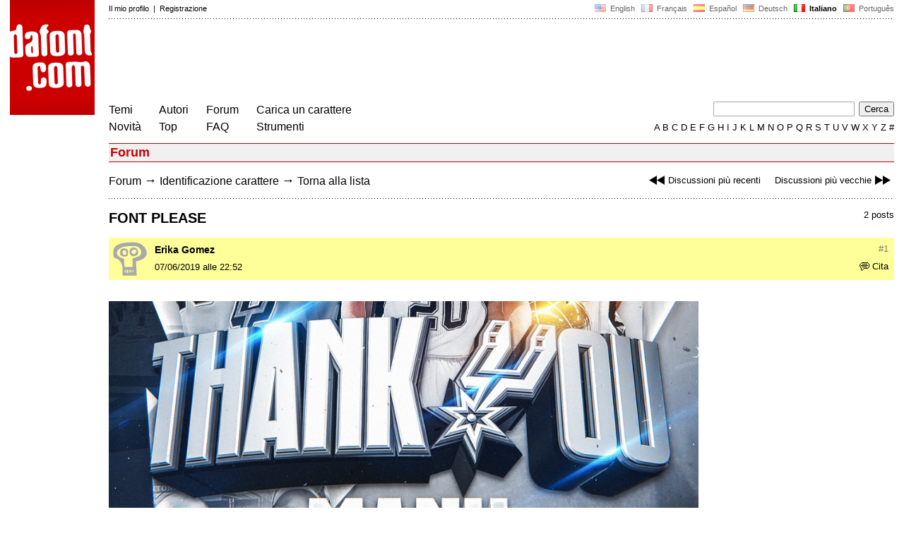

--- FILE ---
content_type: text/html
request_url: https://www.dafont.com/it/forum/read/406418/font-please?highlight=876921
body_size: 4442
content:
<!DOCTYPE html PUBLIC "-//W3C//DTD HTML 4.0 Transitional//EN" "http://www.w3.org/TR/html4/loose.dtd"><html><head><meta http-equiv="Content-Type" content="text/html; charset=ISO-8859-1"><script type="text/javascript" src="https://cache.consentframework.com/js/pa/24639/c/yGbKH/stub" data-cfasync="false" referrerpolicy="unsafe-url"></script><script type="text/javascript" src="https://choices.consentframework.com/js/pa/24639/c/yGbKH/cmp" data-cfasync="false" referrerpolicy="unsafe-url" async></script><title>FONT PLEASE - forum | dafont.com</title><meta name="description" content="Archivio di caratteri scaricabili liberamente. Cerca per ordine alfabetico, stile, autore o popolarità."><meta name="keywords" content="carattere, scaricare, ttf, freeware,tipografia, famiglia di caratteri, caratteri, gratis, TrueType, simboli"><link rel="canonical" href="https://www.dafont.com/it/forum/read/406418/font-please"><meta name="thumbnail" content="https://www.dafont.com/forum/attach/thumb/8/7/876921.png"><meta name="robots" content="max-image-preview:large"><script type="text/javascript" src="/js/df5.js"></script><script type="text/javascript">if(ht>"618"){var skypos="fixed";window.onscroll=scrollpos;}else var skypos="absolute";</script><meta http-equiv="Content-Security-Policy" content="block-all-mixed-content"><script type="text/javascript" src="/forum.js"></script><script type="text/javascript" src="/js/key.js"></script><link rel="stylesheet" type="text/css" href="/css/base11.css"><link rel="stylesheet" type="text/css" href="/css/forum4.css"><style type="text/css">body{background:#fff;margin:0px 14px!important;padding:0px!important}textarea, input[type="text"], input[type="password"] {border-radius:2px;border:1px solid #a4a4a4;padding:2px 2px}
	.form_elt { margin:2px 3px 2px 0px;height:22px;border-radius:2px;padding:2px 2px;border:1px solid #a4a4a4; }
	.form_elt_bg { display:inline-block;margin-top:2px;margin-right:4px;padding:0px 4px 2px 0px;border-radius:2px;background:#ebebeb;height:20px;line-height:23px;vertical-align:middle }	
	.form_button { margin:2px 3px 2px 0px;height:22px }
	.perso select{
	-webkit-appearance: none; 
	-moz-appearance: none; 
	background:url("/img/dropdown.gif") no-repeat right 4px top 50%;
	border:1px solid #a4a4a4;border-radius:2px;padding:1px;margin:2px 3px 2px 0px;height:22px;
	text-indent: 0.01px; 
	padding:1px 4px;padding-right:17px;}	.perso select:hover{ background:url("/img/dropdown_hover2.png") no-repeat right 0px top 0px; }.dlbox{height:88px}.body_alt{font-size:16px;word-wrap:break-word;overflow:hidden}
.thumb_user{float:right;position:relative;bottom:32px;height:25px;padding:3px;margin:5px 9px 0px;background:#fff}
div.thumb{text-align:center;border:2px solid #ccc;margin:10px 20px 10px 0px;float:left;height:142px;line-height:128px}
div.thumb a{display:block;height:142x;padding:5px 6px 9px 6px}
div.thumb img{vertical-align:middle}			
.tooltip {position: relative;}
.tooltip span.label {margin-left: -9999px;position: absolute;}
.label {padding: 5px 5px 5px 5px;background: rgb(204,255,187);background: rgba(204,255,187,1);line-height:18px; text-align:left;color:black;}
//.label {padding: 5px 5px 5px 5px;background: rgb(245,245,245);background: rgba(245,245,245,0.92);line-height:18px; text-align:left;color:black;}
.lh{line-height:16px;}
.google-auto-placed{visibility: hidden; display: none;}.adsbygoogle.adsbygoogle-noablate{visibility: hidden; display: none;}.sd-cmp-1HEM-{visibility: hidden; display: none;}.sd-cmp-tw5AP {color:#999999!important;letter-spacing:unset!important} .sd-cmp-tw5AP {padding:0 0 9px 0 !important} .sd-cmp-ELoVp {text-align:left}.sd-cmp-sfOFQ {bottom:13px !important}.sd-cmp-vfdJD div {color:#999999!important}</style><!--[if gte IE 9]><style type="text/css">.select{padding-top:2px}.lv1left,.lv1right{height:15px;padding-top:4px}</style><![endif]--><meta name="referrer" content="always"><base href="/it/forum/" ><script type="text/javascript">
function altImg(elt) 
{
	var elt = document.getElementsByClassName(elt);
	for(var i = 0; i < elt.length; i++) 
	{
		elt[i].style.display = "inline";
	}
}</script>
<link rel="shortcut icon" type="image/x-icon" href="/img/favicon.ico"><meta name="msvalidate.01" content="13E5394E8874C6A040B22B207EB3EB39" /><!-- Google tag (gtag.js) -->
<script async data-cmp-src="https://www.googletagmanager.com/gtag/js?id=G-W3Z15Z4TYR"></script>
<script>
  window.dataLayer = window.dataLayer || [];
  function gtag(){dataLayer.push(arguments);}
  gtag('js', new Date());

  gtag('config', 'G-W3Z15Z4TYR');
</script>
</head><body  onresize="themesoff()"><div id="width" class="width"><div class="minwidth"><div class="layout"><div class="container"><div style="height:203px;width:120px;float:left;margin-right:20px"><div style="height:163"><a id="top" href="/it/" target="_top"><img width="120" height="163" src="/img/dafont.png"></a></div></div><div style="margin-left:140px"><div class="dfsmall" style="height:13px;padding:6px 0px 7px"><div class="dfsmall right"><a style="cursor:default;" href="/xmas.php"><img src="/img/nof.png" width="1" height="1" border="0"></a> &nbsp;<a class="tdn flag" href="/forum/read/406418/font-please?highlight=876921">&nbsp;<img width="16" height="11" style="vertical-align:-1px" src="/img/flags/us.gif">&nbsp; English </a>&nbsp;<a class="tdn flag" href="/fr/forum/read/406418/font-please?highlight=876921">&nbsp;<img width="16" height="11" style="vertical-align:-1px" src="/img/flags/fr.gif">&nbsp; Fran&ccedil;ais </a>&nbsp;<a class="tdn flag" href="/es/forum/read/406418/font-please?highlight=876921">&nbsp;<img width="16" height="11" style="vertical-align:-1px" src="/img/flags/es.gif">&nbsp; Espa&ntilde;ol </a>&nbsp;<a class="tdn flag" href="/de/forum/read/406418/font-please?highlight=876921">&nbsp;<img width="16" height="11" style="vertical-align:-1px" src="/img/flags/de.gif">&nbsp; Deutsch </a>&nbsp;<b>&nbsp;<img width="16" height="11" style="vertical-align:-1px" src="/img/flags/it.gif">&nbsp; Italiano </b>&nbsp;<a class="tdn flag" href="/pt/forum/read/406418/font-please?highlight=876921">&nbsp;<img width="16" height="11" style="vertical-align:-1px" src="/img/flags/pt.gif">&nbsp; Portugu&ecirc;s </a></div><div class="dfsmall login"><a href="https://www.dafont.com/it/login.php" rel="nofollow">Il mio profilo</a>&nbsp; |&nbsp; <a href="https://www.dafont.com/it/register.php" rel="nofollow">Registrazione</a></div></div><div style="font-size:1px;background-image:url(/img/points.gif);background-repeat:repeat-x"><img src="/img/nof.png" width="1" height="3"></div><div style="width:728px !important; height:90px !important; margin-top:14px; margin-bottom:11px; overflow:hidden !important"><div><script type="text/javascript">e9 = new Object();e9.size = "728x90";e9.noAd = 1;</script><script type="text/javascript" src="//tags.expo9.exponential.com/tags/DaFont/ROS/tags.js"></script>
</div></div><div class="menu" style="padding-right:25px"><a href="../themes.php">Temi</a> <br> <a href="../new.php">Novit&agrave;</a></div><div class="menu" style="padding-right:25px"><a href="../authors.php">Autori</a> <br> <a href="../top.php">Top</a></div><div class="menu" style="padding-right:25px"><a href="../forum/">Forum</a><br><a href="../faq.php">FAQ</a></div><div class="menu" style="padding-right:25px"><a href="../submit.php" rel="nofollow">Carica un carattere</a><br><a href="../soft.php">Strumenti</a></div><div style="text-align:right"><div><form action="../search.php" method="get"><input type="text" name="q" tabindex="1" class="search_form" style="width:200px;margin-right:2px" value=""> <input type="submit" value="Cerca"></form></div><div class="tdn upper" style="text-transform:uppercase;line-height:18px;margin-top:7px;white-space:nowrap"><script type="text/javascript">base="..";p="";lettre=""</script><script type="text/javascript" src="/js/alpha.js"></script></div></div></div><div style="clear:left"></div><div style="width:120px;height:600px;float:left;margin-right:20px"><br>&nbsp;<iframe frameborder="0" border="0" scrolling="no" name="ifdf" src="about:blank" width="20" height="1"></iframe><a style="cursor:default" href="/nof.php"><img src="/img/nof.png" width="1" height="1" border="0"></a></div><script type="text/javascript">document.write('<div id="ad2" style="position:'+skypos+';left:14px;top:205px;z-index:2;width:120px;height:600px;overflow:hidden;"></div>')</script><div><script type="text/javascript">document.write('<div id="sky" style="position:'+skypos+';left:14px;top:183px;z-index:2;width:120px;height:630px;overflow:hidden;">')</script><script type="text/javascript">e9 = new Object();e9.size = "120x600";e9.noAd = 1;</script><script type="text/javascript" src="//tags.expo9.exponential.com/tags/DaFont/ROS/tags.js"></script>
</div><script type="text/javascript">document.write('</div>')</script><div style="margin-left:140px;display:block"><h3 class="headerpage">Forum</h3><script type="text/javascript">left ="../forum/read/406411/calabazas";right ="../forum/read/406416/como-se-llama-este-tipo-de-letra";esc ="//www.dafont.com/it/forum/goto.php?p=forum&f=1&t=406418&d=2019-06-07+23%3A13%3A49";document.onkeyup = checkKey;</script><div class="new_old tdh"><a title="Scorciatoie da tastiera: Freccia sinistra" href="../forum/read/406411/calabazas"><img src="/img/skip_previous.gif" width="32" height="15" align="top">Discussioni più recenti</a> &nbsp; &nbsp; <a title="Scorciatoie da tastiera: Freccia destra" href="../forum/read/406416/como-se-llama-este-tipo-de-letra">Discussioni più vecchie<img src="/img/skip_next.gif" width="32" height="15" align="top"></a></div><div class="nav"><a href="../forum/">Forum</a> <span class="rr">&rarr;</span> <a href="../forum/?f=1">Identificazione carattere</a> <span class="rr">&rarr;</span> <a title="Scorciatoie da tastiera: ESC o Zero" href="goto.php?p=forum&f=1&t=406418&d=2019-06-07+23%3A13%3A49" rel="nofollow">Torna alla lista</a></div>&nbsp;<div style="font-size:1px;background-image:url(/img/points.gif);background-repeat:repeat-x"><img src="/img/nof.png" width="1" height="1"></div><div style="float:right"><br>2 posts</div><h2>FONT PLEASE</h2><a name="876921"></a><div class="hmessage" style="background:#ff9"><div class="info"><a class="nr" title="Link a questo post" href="/it/forum/read/406418/font-please?highlight=876921#876921">#1</a></div><div class="avatar"><a href="../profile.php?user=1150489"><img src="/img/df_avatar.png"></a></div><div class="user"><a class="username tdh" href="../profile.php?user=1150489">Erika  Gomez</a> </div><div class="quote tdh"> <a class="tdn" href="../login.php?ref=%2Fit%2Fforum%2Fread%2F406418%2Ffont-please%3Fquote%3D876921%23post"><img style="vertical-align:-2" width="14" height="12" src="/img/quote.gif">Cita</a></div><div class="date">07/06/2019 alle 22:52 </div></div><br><div class="body"><div><br><div id="img_container" style="display:inline-block;max-width:100%; width:835px; height:469px"><a target="_blank" class="tooltip_google" href="/forum/attach/orig/8/7/876921.png"><img onload="document.getElementById('img_container').style.height='auto'"  alt="FONT PLEASE" src="/forum/attach/orig/8/7/876921.png" style="max-width:100%; height:auto;"></a></div></div><div style="height:15px"></div><br><div style="font-size:16px"><span style="padding:3px 5px;background:#3d6;color:#000">Carattere Identificato</span></div><br><a target="_blank" href="https://www.dafont.com/it/slimlines.font?text=THANK+MANU&amp;psize=l" rel="nofollow">Slimlines</a>&nbsp; <span class="dfsmall">Suggeriti da <a class="tdh" target="_blank" href="../profile.php?user=19083">jerseygirl</a>&nbsp; <a title="Vedi post" href="goto.php?p=read&m=876925&highlight=1" rel="nofollow"><img width="14" height="9" class="out" src="/img/goto.gif"></a></span><br></div><br /><br /><a name="876925"></a><div class="hmessage" ><div class="info"><a class="nr" title="Link a questo post" href="/it/forum/read/406418/font-please?highlight=876925#876925">#2</a></div><div class="avatar"><a href="../profile.php?user=19083"><img src="/avatar/1/9/19083.gif"></a></div><div class="user"><a class="username tdh" href="../profile.php?user=19083">jerseygirl</a> </div><div class="quote tdh"> <a class="tdn" href="../login.php?ref=%2Fit%2Fforum%2Fread%2F406418%2Ffont-please%3Fquote%3D876925%23post"><img style="vertical-align:-2" width="14" height="12" src="/img/quote.gif">Cita</a></div><div class="date">07/06/2019 alle 23:13 </div></div><br><div class="body"><div style="padding-top:7px"></div><div style="margin-bottom:7px"><div style="display:inline-block;font-size:15px;border:2px solid #3d6;padding:5px">Carattere Identificato: <a target="_blank" href="https://www.dafont.com/it/slimlines.font?text=THANK+MANU&amp;psize=l" rel="nofollow">Slimlines</a></div></div></div><br /><br /><div style="font-size:1px;background-image:url(/img/points.gif);background-repeat:repeat-x"><img src="/img/nof.png" width="1" height="1"></div><br><div style="float:right;padding-top:2px" class="dfsmall">Fuso orario: CET. Ora sono le 11:28</div><div class="nav"><a class="post_button" href="../login.php?ref=%2Fit%2Fforum%2Fread%2F406418%2Ffont-please%3Fhighlight%3D876921%23post">Rispondere</a></div><br><div style="font-size:1px;background-image:url(/img/points.gif);background-repeat:repeat-x"><img src="/img/nof.png" width="1" height="1"></div><br><div class="new_old tdh"><a title="Scorciatoie da tastiera: Freccia sinistra" href="../forum/read/406411/calabazas"><img src="/img/skip_previous.gif" width="32" height="15" align="top">Discussioni più recenti</a> &nbsp; &nbsp; <a title="Scorciatoie da tastiera: Freccia destra" href="../forum/read/406416/como-se-llama-este-tipo-de-letra">Discussioni più vecchie<img src="/img/skip_next.gif" width="32" height="15" align="top"></a></div><div class="nav"><a href="../forum/">Forum</a> <span class="rr">&rarr;</span> <a href="../forum/?f=1">Identificazione carattere</a> <span class="rr">&rarr;</span> <a title="Scorciatoie da tastiera: ESC o Zero" href="goto.php?p=forum&f=1&t=406418&d=2019-06-07+23%3A13%3A49" rel="nofollow">Torna alla lista</a></div>&nbsp;</div></div></div></div></div><div style="margin-left:140px;clear:left"><div class="points" style="padding-bottom:12px"></div><div style="padding-right:1px" class="dfsmall tdh right"><span style="display:none"><a href="#" onclick="window.Sddan.cmp.displayUI(); return false;">Cookies</a>&nbsp; -&nbsp; </span><a href="../privacy.php">Privacy Policy</a>&nbsp; -&nbsp; <a href="../contact.php">Contatti</a></div><div class="dfsmall tdh">Link:&nbsp; <a target="_blank" href="http://luc.devroye.org/fonts.html">On snot and fonts</a></div></div>&nbsp;<div style="height:54px;float:left;width:140px"></div><div style="margin-left:140px;display:block;cursor:pointer;height:54px;background:#e6e6e6" OnClick=document.location.href="/it/forum/read/406418/font-please?highlight=876921#top" class="tdn"><div class="right"><img src="/img/top.gif"></div><div style="float:left"><img src="/img/top.gif"></div></div><script src="https://www.anrdoezrs.net/am/100890575/include/allCj/impressions/page/am.js"></script></body></html>